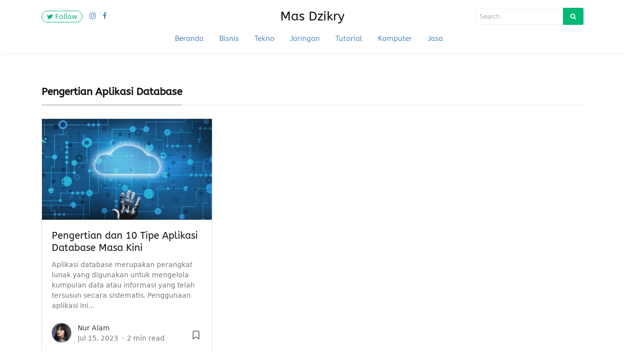

--- FILE ---
content_type: text/html; charset=utf-8
request_url: https://www.google.com/recaptcha/api2/aframe
body_size: 264
content:
<!DOCTYPE HTML><html><head><meta http-equiv="content-type" content="text/html; charset=UTF-8"></head><body><script nonce="1uuSCo2Htqtyi6-gHoxQrQ">/** Anti-fraud and anti-abuse applications only. See google.com/recaptcha */ try{var clients={'sodar':'https://pagead2.googlesyndication.com/pagead/sodar?'};window.addEventListener("message",function(a){try{if(a.source===window.parent){var b=JSON.parse(a.data);var c=clients[b['id']];if(c){var d=document.createElement('img');d.src=c+b['params']+'&rc='+(localStorage.getItem("rc::a")?sessionStorage.getItem("rc::b"):"");window.document.body.appendChild(d);sessionStorage.setItem("rc::e",parseInt(sessionStorage.getItem("rc::e")||0)+1);localStorage.setItem("rc::h",'1768883342931');}}}catch(b){}});window.parent.postMessage("_grecaptcha_ready", "*");}catch(b){}</script></body></html>